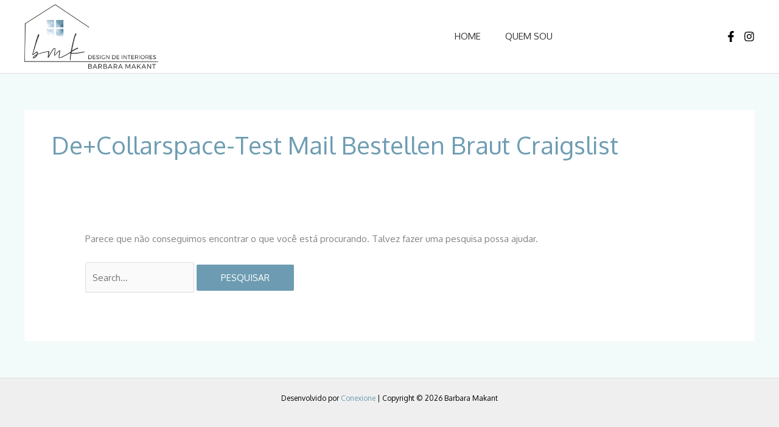

--- FILE ---
content_type: text/css
request_url: https://www.bmkinteriores.com.br/wp-content/micro-themes/active-styles.css?mts=236&ver=6.7.4
body_size: 43
content:
/*  MICROTHEMER STYLES  */


/*= Menu principal ============ */

/** Menu principal >> quemsou-hover **/
#menu-item-625 .menu-link:hover {
	color: rgb(110, 152, 175) !important;
}

/** Menu principal >> home-hover **/
#menu-item-12 .menu-link:hover {
	color: rgb(110, 152, 175) !important;
}

/** Menu principal >> home-cabecalho-fixo-interna **/
#menu-item-12 > .menu-link {
	color: rgb(51, 51, 51) !important;
}

/** Menu principal >> projetos-cabecalho-fixo-interna **/
#menu-item-625 > .menu-link {
	color: rgb(51, 51, 51) !important;
}

/** Menu principal >> quemsoufixo:hover **/
#ast-fixed-header div:nth-of-type(1) div:nth-of-type(1) div:nth-of-type(1) div:nth-of-type(1) div:nth-of-type(1) div:nth-of-type(2) div:nth-of-type(1) div:nth-of-type(1) div:nth-of-type(1) nav:nth-of-type(1) div:nth-of-type(1) ul:nth-of-type(1) li:nth-of-type(2) a:nth-of-type(1) .menu-text:hover {
	color: rgb(109, 156, 178) !important;
}

/** Menu principal >> homefixo:hover **/
#ast-fixed-header div:nth-of-type(1) div:nth-of-type(1) div:nth-of-type(1) div:nth-of-type(1) div:nth-of-type(1) div:nth-of-type(2) div:nth-of-type(1) div:nth-of-type(1) div:nth-of-type(1) nav:nth-of-type(1) div:nth-of-type(1) ul:nth-of-type(1) li:nth-of-type(1) .menu-link:hover {
	color: rgb(109, 156, 178) !important;
}

/** Menu principal >> List item:(1) menu link:hover **/
#ast-fixed-header div:nth-of-type(1) div:nth-of-type(1) div:nth-of-type(1) div:nth-of-type(1) div:nth-of-type(1) div:nth-of-type(2) div:nth-of-type(1) div:nth-of-type(1) div:nth-of-type(1) nav:nth-of-type(1) div:nth-of-type(1) ul:nth-of-type(1) li:nth-of-type(3) ul:nth-of-type(1) li:nth-of-type(1) .menu-link:hover {
	color: rgb(0, 0, 0) !important;
}

/** Menu principal >> comercialsubmenufixo:hover **/
#ast-fixed-header div:nth-of-type(1) div:nth-of-type(1) div:nth-of-type(1) div:nth-of-type(1) div:nth-of-type(1) div:nth-of-type(2) div:nth-of-type(1) div:nth-of-type(1) div:nth-of-type(1) nav:nth-of-type(1) div:nth-of-type(1) ul:nth-of-type(1) li:nth-of-type(3) ul:nth-of-type(1) li:nth-of-type(2) .menu-link:hover {
	color: rgb(0, 0, 0) !important;
}


/*= Rodapé =================== */

/** Rodapé >> Barra rodape **/
#colophon .ast-footer-overlay {
	font-size: 12px !important;
	padding-top: 10px !important;
	padding-bottom: 10px !important;
}

/** Rodapé >> link-barra-rodape **/
.ast-small-footer-section-equally > a {
	color: rgb(109, 156, 178) !important;
}

